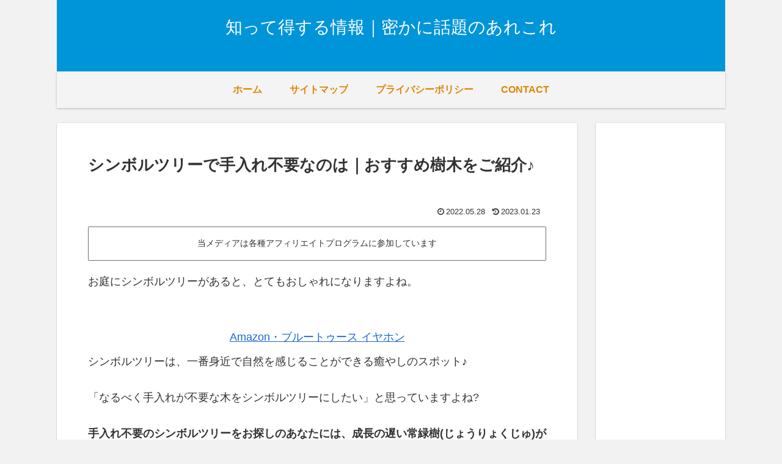

--- FILE ---
content_type: text/html; charset=utf-8
request_url: https://www.google.com/recaptcha/api2/aframe
body_size: 267
content:
<!DOCTYPE HTML><html><head><meta http-equiv="content-type" content="text/html; charset=UTF-8"></head><body><script nonce="PenWm5NEozVjGK6IqiQp1w">/** Anti-fraud and anti-abuse applications only. See google.com/recaptcha */ try{var clients={'sodar':'https://pagead2.googlesyndication.com/pagead/sodar?'};window.addEventListener("message",function(a){try{if(a.source===window.parent){var b=JSON.parse(a.data);var c=clients[b['id']];if(c){var d=document.createElement('img');d.src=c+b['params']+'&rc='+(localStorage.getItem("rc::a")?sessionStorage.getItem("rc::b"):"");window.document.body.appendChild(d);sessionStorage.setItem("rc::e",parseInt(sessionStorage.getItem("rc::e")||0)+1);localStorage.setItem("rc::h",'1762272288487');}}}catch(b){}});window.parent.postMessage("_grecaptcha_ready", "*");}catch(b){}</script></body></html>

--- FILE ---
content_type: text/javascript
request_url: https://accaii.com/init
body_size: 161
content:
typeof window.accaii.init==='function'?window.accaii.init('c867fe9d148214a6'):0;

--- FILE ---
content_type: text/javascript; charset=utf-8
request_url: https://accaii.com/tengasss/script?ck1=0&xno=c867fe9d148214a6&tz=0&scr=1280.720.24&inw=1280&dpr=1&ori=0&tch=0&geo=1&nav=Mozilla%2F5.0%20(Macintosh%3B%20Intel%20Mac%20OS%20X%2010_15_7)%20AppleWebKit%2F537.36%20(KHTML%2C%20like%20Gecko)%20Chrome%2F131.0.0.0%20Safari%2F537.36%3B%20ClaudeBot%2F1.0%3B%20%2Bclaudebot%40anthropic.com)&url=https%3A%2F%2Forangehoney.jp%2Fsinboru-turi-teire-huyou%2F&ttl=%E3%82%B7%E3%83%B3%E3%83%9C%E3%83%AB%E3%83%84%E3%83%AA%E3%83%BC%E3%81%A7%E6%89%8B%E5%85%A5%E3%82%8C%E4%B8%8D%E8%A6%81%E3%81%AA%E3%81%AE%E3%81%AF%EF%BD%9C%E3%81%8A%E3%81%99%E3%81%99%E3%82%81%E6%A8%B9%E6%9C%A8%E3%82%92%E3%81%94%E7%B4%B9%E4%BB%8B%E2%99%AA&if=0&ct=0&wd=0&mile=&ref=&now=1762272287521
body_size: 190
content:
window.accaii.save('fd969664ac47464e.690a241e.690a241e.0.1.1.0','orangehoney.jp');
window.accaii.ready(true);